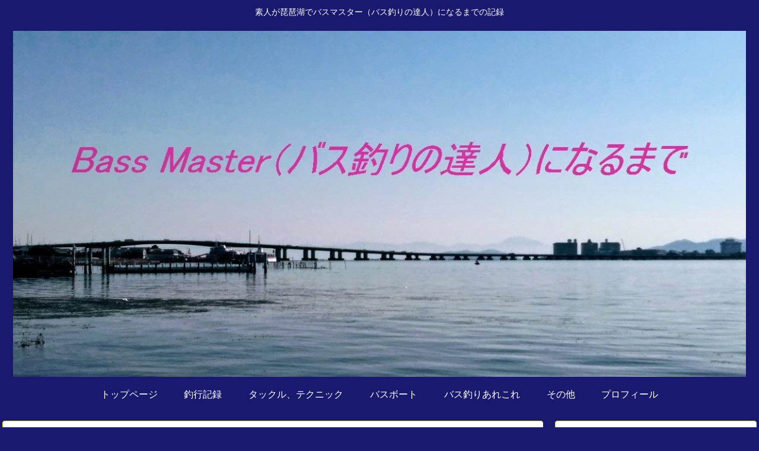

--- FILE ---
content_type: text/html; charset=utf-8
request_url: https://www.google.com/recaptcha/api2/aframe
body_size: 266
content:
<!DOCTYPE HTML><html><head><meta http-equiv="content-type" content="text/html; charset=UTF-8"></head><body><script nonce="ca75UXsBL2xT1GpD2oLJPA">/** Anti-fraud and anti-abuse applications only. See google.com/recaptcha */ try{var clients={'sodar':'https://pagead2.googlesyndication.com/pagead/sodar?'};window.addEventListener("message",function(a){try{if(a.source===window.parent){var b=JSON.parse(a.data);var c=clients[b['id']];if(c){var d=document.createElement('img');d.src=c+b['params']+'&rc='+(localStorage.getItem("rc::a")?sessionStorage.getItem("rc::b"):"");window.document.body.appendChild(d);sessionStorage.setItem("rc::e",parseInt(sessionStorage.getItem("rc::e")||0)+1);localStorage.setItem("rc::h",'1768286690346');}}}catch(b){}});window.parent.postMessage("_grecaptcha_ready", "*");}catch(b){}</script></body></html>